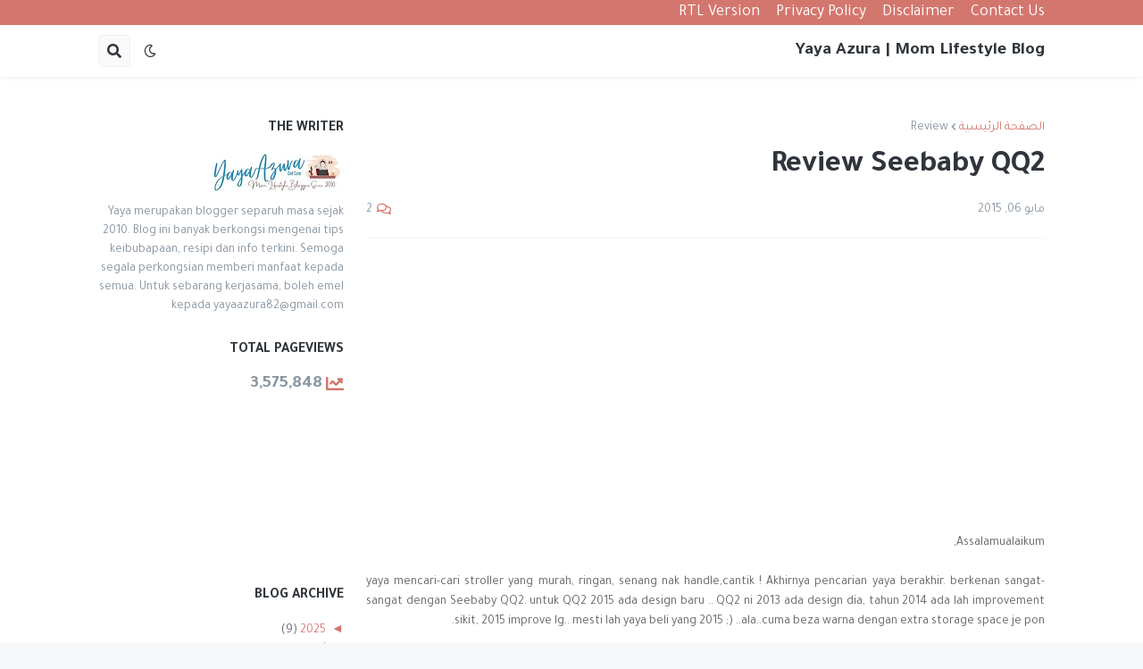

--- FILE ---
content_type: text/html; charset=UTF-8
request_url: https://www.yayaazura.com/b/stats?hl=ar&style=BLACK_TRANSPARENT&timeRange=ALL_TIME&token=APq4FmCAeVhGsdy73iW8_A31qfK22yQazIhDpEoGd04NCCZPdk4QTu6b1vIBfEMNiLXeLegTFxz4lw3sVQ8we0_whPFL7xTRTA
body_size: -29
content:
{"total":3575848,"sparklineOptions":{"backgroundColor":{"fillOpacity":0.1,"fill":"#000000"},"series":[{"areaOpacity":0.3,"color":"#202020"}]},"sparklineData":[[0,20],[1,30],[2,100],[3,32],[4,41],[5,34],[6,43],[7,36],[8,50],[9,43],[10,52],[11,71],[12,40],[13,60],[14,65],[15,50],[16,36],[17,63],[18,53],[19,46],[20,53],[21,47],[22,45],[23,65],[24,48],[25,64],[26,56],[27,46],[28,42],[29,22]],"nextTickMs":180000}

--- FILE ---
content_type: text/html; charset=utf-8
request_url: https://www.google.com/recaptcha/api2/aframe
body_size: 264
content:
<!DOCTYPE HTML><html><head><meta http-equiv="content-type" content="text/html; charset=UTF-8"></head><body><script nonce="7OaQfSVfT-1Bic9PlR2VKg">/** Anti-fraud and anti-abuse applications only. See google.com/recaptcha */ try{var clients={'sodar':'https://pagead2.googlesyndication.com/pagead/sodar?'};window.addEventListener("message",function(a){try{if(a.source===window.parent){var b=JSON.parse(a.data);var c=clients[b['id']];if(c){var d=document.createElement('img');d.src=c+b['params']+'&rc='+(localStorage.getItem("rc::a")?sessionStorage.getItem("rc::b"):"");window.document.body.appendChild(d);sessionStorage.setItem("rc::e",parseInt(sessionStorage.getItem("rc::e")||0)+1);localStorage.setItem("rc::h",'1769261762116');}}}catch(b){}});window.parent.postMessage("_grecaptcha_ready", "*");}catch(b){}</script></body></html>